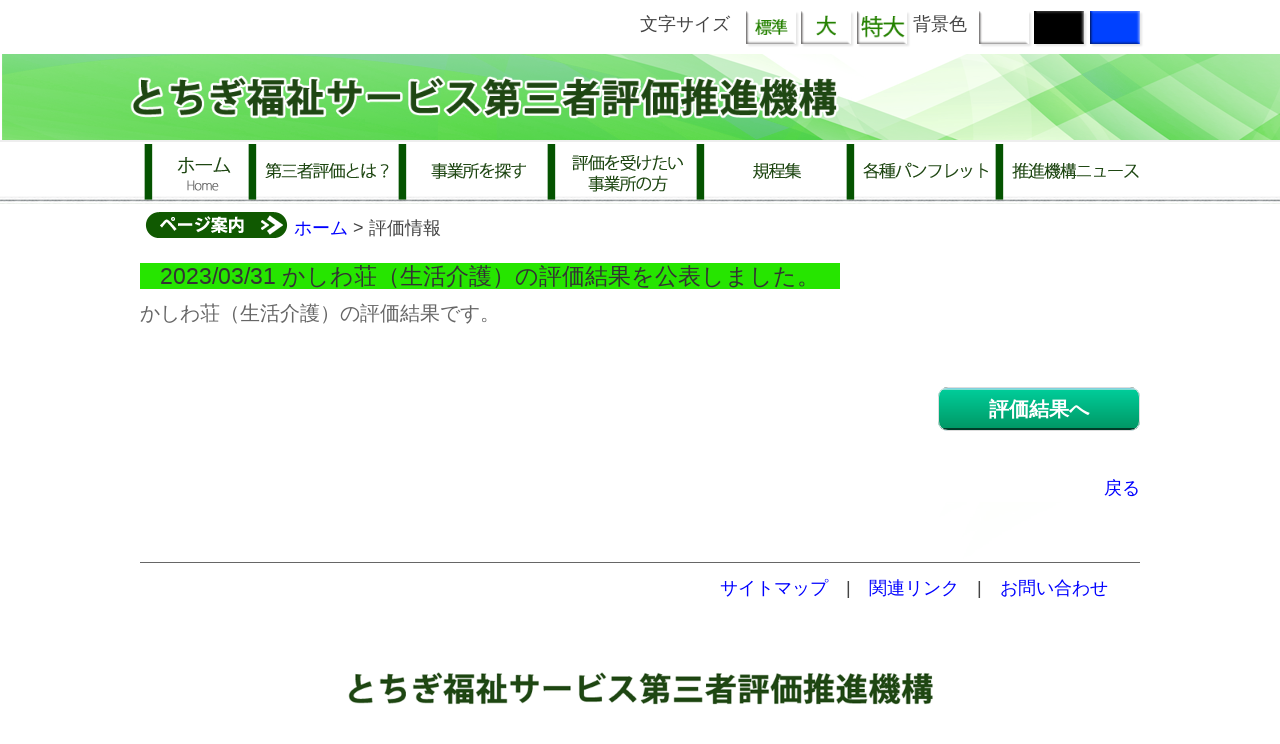

--- FILE ---
content_type: text/html
request_url: http://tfhs.jp/news.php?top_cd=622
body_size: 12914
content:
<!DOCTYPE html>
<html lang="ja">
<head>
<meta charset="utf-8">
<meta name="keywords" content="第三者評価,推進機構,栃木,評価を受けたい" />
<meta name="description" content="とちぎ福祉サービス第三者評価推進機構は、第三者評価機関の認証をはじめ、第三者評価基準や第三者評価の手法に関すること、第三者評価結果の取扱いに関することなど、実際に第三者評価事業の推進を担う組織です。" />

<link rel="stylesheet" type="text/css" href="style.css?1769224366">
<link rel="shortcut icon" href="favicon.ico">
<!--webfonticon-->
<link rel="stylesheet" href="./css/font-awesome.css?1769224366">
<!--link rel="stylesheet" href="./css/validationEngine.jquery.css"-->
<link rel="stylesheet" href="./css/regist.css?1769224366">

<script src="//code.jquery.com/jquery-1.11.0.min.js"></script>
<script src="js/jquery.animate-textshadow.min.js?1769224366"></script>

<script src="js/jquery.cookie.js"></script>

<script src="js/common.js"></script>

<script src="./js/jquery-1.8.2.min.js?1769224366" type="text/javascript">
</script>

<link rel="stylesheet" href="css/remodal.css?1769224366">
<link rel="stylesheet" href="css/remodal-default-theme.css?1769224366">


<link rel="stylesheet" href="css/default.css?1769224366" type="text/css" id="color"/>

<link rel="stylesheet" href="css/fdefault.css?1769224366" type="text/css" id="fsize"/>



<script src="js/remodal.js?1769224366"></script>


<script type="text/javascript" language="javascript" src="js/hoverIntent.js?1769224366"></script>


<!-- フォームチェック用 -->
<!--script src="./js/jquery.validationEngine.js" type="text/javascript" charset="utf-8">
	</script>
<script src="./js/languages/jquery.validationEngine-ja.js" type="text/javascript" charset="utf-8">
</script>


<script>
		jQuery(document).ready(function(){
			// binds form submission and fields to the validation engine
			jQuery("#formID").validationEngine();
		}); 
</script-->

<script>
$(function(){
  $('#tab-menu li').on('click', function(){
    if($(this).not('active')){
      // タブメニュー
      $(this).addClass('active').siblings('li').removeClass('active');
      // タブの中身
      var index = $('#tab-menu li').index(this);
      $('#tab-box div').eq(index).addClass('active').siblings('div').removeClass('active');
    }
  });
});
</script>

<script type="text/javascript">
 function validate(form) {
   if (! $(form).validationEngine('validate')) {
     return false;
   }
   fncSubmit();
 }
</script>

<script Language="JavaScript">

	function fncSubmit(type) {
		document.forms[0].action = "./ask_check.php";
		document.forms[0].target = "_self";
		document.forms[0].submit();
		return true;
	}

	function fncReset() {
		if (confirm("編集した内容を破棄してもよろしいですか？")) {
			document.forms[0].reset();
			return true;
		}
		return false;
	}
</script>

<script type="text/javascript">


	/*イベントリスナー関数*/
        function add_listener(a,b,c){
            if(a.addEventListener){
                a.addEventListener(b,c,false);
            }else if(a.attachEvent){
                a.attachEvent('on' + b,c);
            }else{
                a['on'+b]=c;
            }
        }


	/*ＣＳＳ切替関数 */

/*        function change_color(a) {
            color.href = color.href.replace(ck.color + '.css', a + '.css');
            if(document.cookie.match(/color=/ + ck.color)){
                document.cookie = 'color=' + ck.color + ';max-age=0;expires=Thu, 1-Jan-1900 00:00:00 GMT;path=/';
                ck.color = a;
            }
            document.cookie = 'color=' + a + ';max-age=604800;path=/';
 
       } */

function change_color(a) {


var color = $("#color");
var fsize = $("#fsize");
switch (a){
case "default":
	color.attr("href","css/default.css?1769224366"); 
	document.cookie = 'color=' + a + ';max-age=604800;path=/';
	break;
case "black":
	color.attr("href","css/black.css?1769224366");
	document.cookie = 'color=' + a + ';max-age=604800;path=/';
	break;
case "blue":
	color.attr("href","css/blue.css?1769224366");
	document.cookie = 'color=' + a + ';max-age=604800;path=/';
	break;

case "fdefault":
	fsize.attr("href","css/fdefault.css?1769224366");
	document.cookie = 'fsize=' + a + ';max-age=604800;path=/';
	break;

case "flarge":
	fsize.attr("href","css/flarge.css?1769224366");
	document.cookie = 'fsize=' + a + ';max-age=604800;path=/';
	break;

case "flargemore":
	fsize.attr("href","css/flargemore.css?1769224366");
	document.cookie = 'fsize=' + a + ';max-age=604800;path=/';
	break;


}


//location.reload();

}
	

	/*onload時*/
//        add_listener(window,'load',function(){
////            var c = document.getElementById('c_color') , option = [];
//            var c = document.getElementById('color') , option = [];
//            var c_css = [
//                ['style', 'default.css'],
//                ['black', 'black.css'],
//                ['blue', 'blue.css'],
//                ['fdefault', 'fdefault.css'],
//                ['flarge', 'flarge.css'],
//                ['flargemore', 'flargemore.css'],
//            ];
//            c.innerHTML = '';
//            c.tabIndex = c_css.length;
//            for(i=0;i<c_css.length;i++){
//                option[i] = document.createElement('option');
//                option[i].value = c_css[i][0];
//                option[i].innerHTML = c_css[i][1];
//                option[i].selected = (ck.color == c_css[i][0] ? 'selected' : '');
//                c.appendChild(option[i]);
//            }
//            add_listener(c,'change',function(){change_color.call(this,c.value)});
//        });




        var color = document.getElementById('color') , ck;
        if(document.cookie!=''){
//            ck = eval('({' + document.cookie.replace(/=([^;]+)/g,function(){return ':"' + arguments[1] + '"'}).replace(/;/g,',') + '})');
            ck = eval('({' + document.cookie.replace(/=([^;]+)/g,function(){return ':"' + arguments[1] + '"'}).replace(/;/g,',').replace(/-/g, '') + '})');
            if(ck.color!=undefined){
                color.href = color.href.replace(/css\/.*\.css\?([\d]*)$/, 'css/' + ck.color + '.css?$1');
            }
        }else{
            ck = {color:'default'};
            if(ck.color!=undefined){
                color.href = color.href.replace(/css\/.*\.css\?([\d]*)$/, 'css/' + ck.color + '.css?$1');
            }
        }

        var fsize = document.getElementById('fsize') , ck_f;
        if(document.cookie!=''){
            ck_f = eval('({' + document.cookie.replace(/=([^;]+)/g,function(){return ':"' + arguments[1] + '"'}).replace(/;/g,',').replace(/-/g, '') + '})');
            if(ck_f.fsize!=undefined){
                fsize.href = fsize.href.replace(/css\/.*\.css\?([\d]*)$/, 'css/' + ck_f.fsize + '.css?$1');
            }
        }else{
            ck_f = {fsize:'fdefault'};
            if(ck_f.fsize!=undefined){
                fsize.href = fsize.href.replace(/css\/.*\.css\?([\d]*)$/, 'css/' + ck_f.fsize + '.css?$1');
            }
        }



</script>



<script type="text/javascript">

$(function() {
    var showFlag = false;
    var topBtn = $('#page-top');    
    topBtn.css('bottom', '-100px');
    var showFlag = false;
    //スクロールが100に達したらボタン表示
    $(window).scroll(function () {
        if ($(this).scrollTop() > 100) {
            if (showFlag == false) {
                showFlag = true;
                topBtn.stop().animate({'bottom' : '20px'}, 200); 
            }
        } else {
            if (showFlag) {
                showFlag = false;
                topBtn.stop().animate({'bottom' : '-100px'}, 200); 
            }
        }
    });
    //スクロールしてトップ
    topBtn.click(function () {
        $('body,html').animate({
            scrollTop: 0
        }, 500);
        return false;
    });
});

</script>

<!--google Analtics >

<script>
  (function(i,s,o,g,r,a,m){i['GoogleAnalyticsObject']=r;i[r]=i[r]||function(){
  (i[r].q=i[r].q||[]).push(arguments)},i[r].l=1*new Date();a=s.createElement(o),
  m=s.getElementsByTagName(o)[0];a.async=1;a.src=g;m.parentNode.insertBefore(a,m)
  })(window,document,'script','https://www.google-analytics.com/analytics.js','ga');

  ga('create', 'UA-83586112-1', 'auto');
  ga('send', 'pageview');

</script>

<google Analtics END -->

<link rel="stylesheet" type="text/css" href="css/child.css"/><title>評価結果|とちぎ福祉サービス第三者評価推進機構</title>
</head>
<body >


	<header id="headtop" class="cf">
		<nav id="translate">
			<ul class="flex-box">
				<li style="width:100px" >文字サイズ</li>
				<li style="width:50px" class="link_li"><span onclick="change_color('fdefault')">
				<img src="images/translate/normal.png"  alt="標準"></span></li>
				<li style="width:50px" class="link_li"><span onclick="change_color('flarge')">
				<img  src="images/translate/big.png" alt="大"></span></li>
				<li style="width:50px" class="link_li"><span onclick="change_color('flargemore')">
				<img  src="images/translate/superbig.png" alt="特大"></span></li>
				<li style="width:60px">背景色</li>
				<li style="width:50px" class="link_li">
<span onclick="change_color('default')"><img src="images/translate/america.png" alt="標準"></span></li>
				
				<li style="width:50px" class="link_li"><span onclick="change_color('black')"><img src="images/translate/korea.png" alt="黒背景"></span></li>
				
				<li style="width:50px" class="link_li"><span onclick="change_color('blue')"><img src="images/translate/japan.png" alt="青背景"></span></li>
			</ul>
		</nav>

		<h1><a href="index.html"><img src="images/logotop.png" alt="とちぎ福祉サービス第三者評価推進機構"></a></h1>

	</header>
	<section id="wrapper">
	<section id="main-nav">
		<nav>
			<ul class="flex-box dropdown">
				<li class="first"><a href="index.html" ><span class="hover-glow"><img src="images/menu/menu-1.png"></span></a></li>
				<li><a href="what_work.html" ><span class="hover-glow"><img src="images/menu/menu-2.png"></span></a></li>
				<li><a href="search.php"><span class="hover-glow"><img src="images/menu/menu-3.png"></span></a></li>

				<li><a href="question.html" ><span class="hover-glow"><img src="images/menu/menu-5.png"></span></span></a></li>

				<li><a href="certify.html" ><span class="hover-glow"><img src="images/menu/menu-4.png"></span></a>

				</li>



                
				<li><a href="panf.html" style=""><span class="hover-glow"><img src="images/menu/menu-6.png"></span></a></li>
				<li><a href="pr.html" style=""><span class="hover-glow"><img src="images/menu/menu-7.png"></span></a></li>
			</ul>
		</nav>
	</section>    
	<section id="child-contents" class="initiatives">

		<section id="pankuzu_list">
			<table>
			<tr>
				<th><img src="images/pager.png"/></th>
				<td><a class="topnavi" href="./index.html">ホーム</a> &gt; 評価情報</td>
			</tr>
			</table>
		</section>
		
		<!-- コンテンツ　ここから -->
		<section class="contents-wrap cf">
        	<section id="initiatives1">

            <h2><span class="greenh">2023/03/31 かしわ荘（生活介護）の評価結果を公表しました。</span></h2>

		<p>かしわ荘（生活介護）の評価結果です。</p>

		<section class="news_link">
			<a href="http://www.tfhs.jp/system/result.php?office_no=23033102">評価結果へ</a>
		</section>

		<section style="text-align:right">
			<a href="index.html">戻る</a>
            	</section>
            </section>	
		</section>
		<!-- コンテンツ　ここまで -->


        
	</section>
	</section>

	
	<footer>
		<section id="footer-intro" class="flex-box cf">
			<div class="flex-box">
				<a href="sitemap.html">サイトマップ</a>　|　
				<a href="link.html">関連リンク</a>　|　
				<a href="ask.html">お問い合わせ</a>　
			</div>
			<!--p>〒321-0903 栃木県宇都宮市下平出町1576-2</p>
			<p>TEL：028-663-2408</p>
			<p>FAX：028-663-2494</p-->
		</section>

		
		<img src="images/bottom-logo.png" width="600px">
		<h2>〒320-8508 栃木県宇都宮市若草1-10-6（社会福祉法人栃木県社会福祉協議会）<br>
TEL:028-622-7555　／　FAX:028-622-2316</h2>

		<p id="copyright">Copyright &copy; とちぎ福祉サービス第三者評価推進機構 All rights Reserved.</p>

<p id="page-top"><a href="#wrap">PAGE TOP</a></p>

	</footer>

	<section id="footbg"></section>

</body>
</html>

--- FILE ---
content_type: text/css
request_url: http://tfhs.jp/style.css?1769224366
body_size: 11100
content:
@charset "UTF-8";
html{
	font-size:62.5%;
}
* {
	margin: 0;
	padding: 0;
	box-sizing: border-box;
	color:#444;
	font-size:18px;
}

body{
	background:url(images/mainbg.png);
	background-repeat:no-repeat;
}

img {
	border: none;
}
h1,
h2,
h3,
h4,
h5,
h6{
	font-size: 100%;
	font-weight: normal;
	font-family: 'Source Sans Pro',"游ゴシック",YuGothic,"ヒラギノ角ゴ ProN W3","Hiragino Kaku Gothic ProN","メイリオ",Meiryo,sans-serif;
}
h1,h1 a {
font-size:26px;
font-size:2.6rem;
}
h2,h2 a {
font-size:20px;
font-size:2.0rem;
}
h3 {
font-size:18px;
font-size:1.8rem;
color:green;
}
h4,h5 {
font-size:16px;
font-size:1.6rem;
}
p,dl,a,ul,table,dt,dt a {
font-size:15px;
font-size:1.5rem;
}
a {
	text-decoration: none;
	color:blue;
	cursor: pointer;
	font-size:18px;
	transition-duration: 0.4s;
}
a:hover{
	color: rgba(61, 109, 76 ,1);
	text-decoration: none;
}


a img:hover{
  opacity: 0.75;
  filter: alpha(opacity=75);
}

ul,p,tr,td,table{
	margin:0 0 0 0;
	padding:0 0 0 0;
}
p{
	color: #666;
	line-height: 2.2;
}


section.l2{
	width:300px;
	float:left;
	border-right:1px solid orange;
}

section.r2{
	width:110px;
	float:right;
}


li,dd{
	list-style:none;
	margin: 0;
	padding: 0;
}
.cf:after{
	content: "";
	clear: both;
	display: block;
}

.contents-2l{
	float:left;
	width:49%;
}

.contents-2r{
	float:right;
	width:49%;
}

.contents-2lw{
	float:left;
	width:72%;
}

.contents-2rm{
	float:right;
	width:27%;
}

.contents-3l{
	float:left;
	width:40%;
}

.contents-3c{
	float:left;
	width:40%;
}



span.ib{
	display: inline-block;
}
.upper-1024,.upper-767{
	display: block;
}
.under-1024,.under-767{
	display: none;
}
.flex-box{
	display: -webkit-flex; /* Safari */
	display: flex;
	-webkit-flex-wrap: wrap; /* Safari */
	flex-direction:flex;
	flex-wrap:         wrap;
	-webkit-justify-content: space-between; /* Safari */
	justify-content:         space-between;
	-webkit-align-content: space-around; /* Safari */
	align-content:         space-around;
}

body{
	font-size:10px;
	font-size:1.0rem;
	font-family: 'Source Sans Pro',"游ゴシック",YuGothic,"ヒラギノ角ゴ ProN W3","Hiragino Kaku Gothic ProN","メイリオ",Meiryo,sans-serif;
	width:100%;
	line-height:1.5;
}

/*---------------------------------------header-----------------------------------------------------*/
header{
	padding: 1px 0 0;
	position: relative;
	width: 1150px;
	margin: 0 auto;
}

header#headtop{
	height:130px;
}

header h1{
	/*float: left; */
	/*width: 540px;*/
	width: 720px;
	margin: 0px 0 0 60px;
	z-index: 0;
}
header h1 img{
	width: 100%;
}
header nav{
	float: right;
	width: 500px;
	margin-top: 10px;
	margin-right: 75px;
}
header nav ul li{
	width: 17%;
}
header nav ul li img{
	width: 100%;
	box-shadow: 2px 2px 2px rgba(0,0,0, .1);
}


p.head{
	font-size:25px;
	font-weight:bold;

}

.white_area{
	background:white;
	padding:10px;
	margin:10px 2px;
	margin-right:20px;
	border-radius:10px;
}


.lh30{
	line-height:35px;
}

/*------------------------------------------tophead----------------------------------------------------*/

#tophead{
	margin-top:30px;
}

#tophead div#tophead_left{
	float: left;
	width: 480px;
	margin-left: 75px;
	background:#a8d5ff;
	border-radius:10px;
	padding-left:20px;
	padding-top:5px;
	border:2px solid #55aaff;
	margin-bottom:20px;
}


#tophead div#tophead_right{
	float: right;
	width: 480px;
	margin-right: 75px;
	background:#dfff80;
	border-radius:10px;
	padding-left:20px;
	padding-top:5px;
	padding-bottom:2px;
	border:2px solid #55ff33;
	margin-bottom:18px;

}

/*------------------------------------------button----------------------------------------------------*/

#btgreen{
	width:100%;
	padding:17px 0px;
	font-size:18px;
	background: #006699;
	background: -moz-linear-gradient(top,#0099CC 0%,#006699);
	background: -webkit-gradient(linear, left top, left bottom, from(#0099CC), to(#006699));
	border: 1px solid #DDD;
	color: #FFF;
	border-radius: 10px;
	cursor: pointer;
}



/*------------------------------------------wrapper----------------------------------------------------*/
#wrapper{
	width: 1150px;
	margin: 0 auto;
	position: relative;
	/*background: rgba(0, 0, 0, 0) url("img/slide/slide1.jpg") no-repeat center center ;*/
	/*background-size:cover;*/
}


section#main-nav{
	width: 1000px;
	margin: 0 auto;
	padding-top: 785px;
}

section#main-nav nav{
	width: 1000px;
	margin: 0 auto;
}

section#main-nav nav ul{
	-webkit-justify-content: space-around; /* Safari */
	justify-content:         space-around;
	-webkit-align-items: flex-end; /* Safari */
	align-items:         flex-end;
	font-size:15px;
	padding-bottom: 6px;
	background: rgba(0, 0, 0, 0) url("images/top/nav-bg.png") no-repeat center bottom ;
	position: relative;
	z-index: 100;
}
section#main-nav nav ul li{
	width: 145px;
	text-align: center;
	padding-bottom: 0px;
	position: relative;
	padding-top: 0px;
	line-height:0.75;
	transition-duration: 0.5s;
}

section#main-nav nav ul li.first{
	width: 100px;
}

section#main-nav nav ul li:before{
	content: "";
	display: block;
	position: absolute;
	bottom: 0px;
	right: -10px;

	width: 1px;
	/*padding-bottom: 2px;*/
	min-height: 22px;
	z-index: 10;
}
section#main-nav nav ul li:last-child:after{
	border: none;
}
section#main-nav nav ul li:hover{
	background-color: #72F101;
}
section#main-nav nav ul li a{
	height:40px;
	/*font-size:20px;*/
	/*font-size:2.0rem;*/
	font-size:18px;
	color: #197800;
	/*line-height: 1;*/
	text-align: center;
	display: inline-block;
	
}
.hover-glow{
	text-shadow: #fff 0 0 0;
}

section#container{
	margin: 0px 75px;
}

section#news{
	clear:both;
	float: left;
	margin: 5px auto 0;
	width: 480px;
}
section#news h2{
	width: 100%;
}
section#news h2 img{
	width: 100%;
}
section#news ul#news-list{
	/* float: left;
	width: 480px; */
}
section#news ul#news-list li{
	border-bottom: 1px dotted #999;
	padding: 16px 0;
	-webkit-justify-content: flex-start; /* Safari */
	justify-content:         flex-start;
}

section#news ul#news-list li:first-child{
	/*border-top: 1px dotted #999;*/

}

section#news ul#news-list li p{
	padding: 0 5px;
	line-height: 1.6;
	margin: 0 10px;
}
section#news ul#news-list li p.news-date{
	font-size:18px;
	text-align: left;
}


section#news span.tochigi{
	background:green;
	border-radius:10px;
	font-size:13px;
	font-weight:bold;
	color:white;
	padding:1px 20px;
}

section#news span.all{
	background:orange;
	border-radius:10px;
	font-size:13px;
	font-weight:bold;

	color:white;
	padding:1px 20px;
	
}


section#news ul#news-list li p.news-list-type{
	width: 130px;
	text-align: center;
	color: #fff;
	font-weight: bold;
	height: 24px;
	padding-top: 2px;
}
section#news ul#news-list li p.news-text{
	width: 610px;
	font-size:16px;
}
section#news ul#news-list li p.medical-news{
	background-color: #FFB901;
}
section#news ul#news-list li p.common-news{
	background-color: #535353;
}
section#news ul#news-list li p.car-news{
	background-color: #51CA57;
}



section#sidemenu{
	float:right;
	width:480px;
}


/*------------------------------------------footer----------------------------------------*/

section#footbg{
	width:100%;
	height:50px;
	background:url(images/footbg.png);
}

footer{
	clear:both;
	width: 1000px;
	margin: 60px auto;
	text-align:center;
	border-top:1px solid #666;
}
footer section#footer-intro ,footer section#footer-intro div{
	-webkit-align-items: center; /* Safari */
	align-items:         center;
}
footer section#footer-intro{
	margin-bottom: 40px;
	width:420px;
	height:50px;
	line-height:50px;
	float:right;
}

footer section#footer-intro h2{
	font-size:15px;
	font-size:1.5rem;
	font-weight: bold;
	margin-left :10px;
}
footer p#copyright{
	text-align: center;
}



/* タブメニュー */
#tab-menu {
  list-style: none;
}
#tab-menu li {
  display: inline-block;
  padding: 5px 25px;
  background: #eee;
  border:1px solid green;
  border-bottom:none;
}
#tab-menu li.active {
  background: green;
  color: #fff;

}

/* タブの中身 */
#tab-box {
  /*padding: 25px; */
  border: 1px solid #666;
  background:white;
  margin-bottom:30px;
}
#tab-box div {
  display: none;

}
#tab-box div.active {
  display: block;
/*
  height:700px;
  overflow:scroll;
  overflow-x:hidden;
*/
  min-height:700px;
  height:auto !important;
  height:700px;
  overflow:hidden;
  
}


/*-------------------------------1300px以下---------------------------------------------*/
@media screen and (max-width: 1300px) {

}
/*-------------------------------1200px以下---------------------------------------------*/
@media screen and (max-width: 1200px) {

}
/*--------------------------------1024x以下-----------------------------------------------------*/
@media screen and (max-width: 1024px) {

}
/*--------------------------------767x以下-----------------------------------------------------*/
@media screen and (max-width: 767px) {


}
/*--------------------------------650x以下-----------------------------------------------------*/
@media screen and (max-width: 650px) {

}
/*--------------------------------480px以下-----------------------------------------------------*/
@media screen and (max-width: 480px) {

}


/* dropmenu */



ul.dropdown li section {
	width:500px;
	padding: 25px 10px;
	position: absolute;
	left: 0;
	top:60px;
	display: none;
	background:url(../images/menu/menubg.png) #FFF;
	background-repeat:no-repeat;
	border:1px solid #0C0;
	opacity:0.9;
	color: #0C0;
	text-align:left;
	z-index:999;
}
ul.dropdown li:hover section { display: block; }
ul.dropdown li section a {padding-left:10px;display:inline;font-size:18px; }
ul.dropdown li section a:hover {text-decoration: underline;}


/* モーダルウィンドウ */

#modal-content{
	width:50%;
	margin:1.5em auto 0;
	padding:10px 20px;
	border:2px solid #aaa;
	background:#fff;
	z-index:99;
	position:fixed;

}

.modal-p{
	margin-top:1em;
}

.modal-p:first-child{
	margin-top:0;
}

.button-link{
	color:#00f;
	text-decoration:underline;
}
 
.button-link:hover{
	cursor:pointer;
	color:#f00;
}

/* overlay */
#modal-overlay{
	z-index:1;
	display:none;
	position:fixed;
	top:0;
	left:0;
	width:100%;
	height:120%;
	background-color:rgba(0,0,0,0.75);
}

.indent{
	text-indent:60px;
}

.indent2{
	text-indent:50px;
}

.search-bikou{
	font-size:20px;
	color:darkblue;
}


.link_li {
	cursor: pointer;
	cursor: hand;
}

.ninzu_li {
	display: inline-block;
    *display: inline;
    *zoom: 1;
    width: 100px;
}
.ninzu_li2 {
	display: inline-block;
    *display: inline;
    *zoom: 1;
    width: 50px;
}


--- FILE ---
content_type: text/css
request_url: http://tfhs.jp/css/regist.css?1769224366
body_size: 548
content:
@charset "utf-8";

.errmsg
{
	margin-left:1em;
	color: red;
	margin-bottom:0.4em;
}
table.form
{
	margin-left: 5px;
	width:100%;
}



table.form th {
	background:#ABDFF8;
	padding:10px;
	border-bottom:2px solid #FFF;
}
table.form td {
	padding:10px;
}

table.form td.gusu {
	background:#DEEFFC;
	padding:10px;
}

table.form .hissu{
	color:#f90000;
	font-size:80%;
}

.buttontd {
	padding-top:0.5em;
}

.buttontd div {
	padding-top:0.5em;
	padding-bottom:0.5em;
	background :orange;
	text-align: center;
}

--- FILE ---
content_type: text/css
request_url: http://tfhs.jp/css/default.css?1769224366
body_size: 390
content:
@charset "UTF-8";

body{
	background:url(../images/subbg.png) white !important;
	background-repeat:no-repeat !important;
}

body#top{
	background:url(../images/mainbg.png) white !important;
	background-repeat:no-repeat !important;
}

#wrapper{
	background:white !important;
}

input[type="submit"], input[type="reset"], input[type="button"], button{
  cursor: pointer;
}


--- FILE ---
content_type: text/css
request_url: http://tfhs.jp/css/child.css
body_size: 8142
content:
@charset "UTF-8";


body{
	background:url(../images/subbg.png);
	background-repeat:no-repeat;
}


#wrapper{
	width: 100%;
	background:white;
}

section#main-nav{
	width: 100%;
	background: rgba(255, 255, 255, 255) url("../images/child/nav-bg.png") repeat-x center bottom ;
	padding-top: 0px;
	padding-bottom:0px;
	border-top: 2px solid #eee;
	margin-top: 10px;
}

section#main-nav nav ul{
	background-image: none;
}


section#main-nav nav ul li{
	line-height:0.75;
}



section#pankuzu_list{
	margin-bottom:10px;
}

section#pankuzu_list table{
	width:100%;
	border:none;
}

section#pankuzu_list th{
	background:none;
	width:150px;
}


section#pankuzu_list th,section#pankuzu_list td{
	border:none;
}





section#child-title{
	background-color: #5BF300;
	height: 90px;
	padding-top: 1px;
}

section#child-contents .subh{
	margin-top:30px;
}



section#child-head{
	background:url("../images/child/main-bg.png") no-repeat;
	width: 1000px;
	margin:0px auto;
	height: 90px;
	padding-top: 1px;
}


section#subheader{
	margin:18px auto;
	
}

section#child-title h2{
	font-weight: bold;
	color: #fff;
	padding-left:150px;
	margin: 10px auto 0;
	font-size:20px;
	font-size:2.8rem;
	text-shadow: 1px 1px 1px #555;
}

section#child-title h3{
	font-weight: bold;
	color: #4BE300;
	font-style:italic;
	padding-left:150px;
	font-size:18px;
}

section#child-contents,section#child-content{
	width: 1000px;
	margin: 0 auto;
}
section#child-contents section#bread{
	margin-top: 50px;
}


section#child-contents section#bread ul li{
	display: inline-block;
	margin-right: 20px;
	font-size:18px;
	font-size:1.8rem;
	color:#197800;
}
section#child-contents section#bread ul li a{
	font-size:18px;
	font-size:1.8rem;
	color:#197800;
}

section#child-contents section#graphs img{
	width: 100%;
	margin: 30px 0;
}

section#child-contents p{
	font-size:20px;
	line-height:40px;
}

section#child-contents h3{
	font-size:23px;
	font-weight:600;
	line-height:50px;
}


/*-------------------------------評価結果関連---------------------------------------------*/
section#search_bt{
	width:100%;
	text-align:right;
	margin-top:30px;
}

section#search_area{
	background:#ffffdd;
	height:600px;
	padding:20px;
}

table#search_list{
	border:1px solid green;
	border-collapse:collapse;
}

table#search_list td,table#search_list th{
	border:1px solid #666;
	padding:5px 10px;
}


/*-------------------------------NEWS関連---------------------------------------------*/


section.news_list{
	padding:20px 5px;
	border-top:1px dashed green;
}

section.news_link{
	text-align:right;
	margin-top:10px;
	font-size:120%;
}


/* ナビメニュー */

#nav-menu{
	width:100%;
	padding:20px;
	margin-bottom:10px;
}

#nav-menu a{
	padding-right:10px;
	border-right:1px solid green;
	margin-right:10px;
}

/* タブメニュー */
#tab-menu {
  list-style: none;
}
#tab-menu li {
  display: inline-block;
  padding: 5px 25px;
  background: #eee;
}
#tab-menu li.active {
  background: green;
  color: #fff;
}


section.news_kbn{
	padding-bottom:10px;
}

section.news_kbn span.kbn{

	background:blue;
	color:white;
	padding:3px 10px;
	border-radius:20px;
}

section.news_link{
	text-align:right;
	padding-top:50px;
	padding-bottom:50px;
}

section.news_link a{
	font-size:20px;
	font-weight:bold;
	border-radius:10px;
	background:green;
	background: -moz-linear-gradient(top,#80E6CC,#80E6CC 5%,#0C9 5%,#096 95%,#069 95%,#003D29);
	background: -webkit-gradient(linear, left top, left bottom, from(#80CCE6), color-stop(0.05,#80E6CC), color-stop(0.05,#0C9), color-stop(0.95,#096), color-stop(0.95,#003D29), to(#003D29));
	border: 1px solid #DDD;
	color: #FFF;
	padding: 10px 50px;
}

/* タブの中身 */
#tab-box {
  padding: 25px;
  border: 1px solid #666;
}
#tab-box div {
  display: none;
}
#tab-box div.active {
  display: block;
}


/* qa表関連 */
table#qa{
  width : 1000px;

}


table#qa td{
	padding:10px;
}


/*-------------------------------1300px以下---------------------------------------------*/
@media screen and (max-width: 1300px) {

}
/*-------------------------------1200px以下---------------------------------------------*/
@media screen and (max-width: 1200px) {

}
/*--------------------------------1024x以下-----------------------------------------------------*/
@media screen and (max-width: 1024px) {

}
/*--------------------------------767x以下-----------------------------------------------------*/
@media screen and (max-width: 767px) {

}
/*--------------------------------650x以下-----------------------------------------------------*/
@media screen and (max-width: 650px) {

}
/*--------------------------------480px以下-----------------------------------------------------*/
@media screen and (max-width: 480px) {

}


/*　追加分 */

section#child-contents h2{
	/*font-size:30px;*/
	/*border-bottom:2px solid yellow;*/
}






tr.even{
	background:#EAFFEA;
}








.greenh{
	background:#26e500;
	color:#333;
	padding:0px 20px;
	font-size:23px;

}

.greenhc{
	width:100%;
	background:#26e500;
	color:white;
	padding:0px 20px;
	font-size:23px;
	text-align:center;
}


/*　問い合わせフォーム用CSS */

section#contact table{
	border-collapse:collapse;
	width:100%;
}



section#contact table th,section#contact table td{
	border-bottom:1px solid #26e500;
	font-size:18px;	
}

section#contact.hogo_title{
	margin-top:50px;
	font-size:18px;
}

section#contact table th{
	
}

section#contact table td{
	
}


section#contact_profile{
	text-align:center;
}

section#contact input[type=text]{
	padding:7px;
	margin-top:10px;
	font-family:"ヒラギノ角ゴ Pro W3", "Hiragino Kaku Gothic Pro", "メイリオ", Meiryo, Osaka, "ＭＳ Ｐゴシック", "MS PGothic", sans-serif;
	font-size:15px;
}


section#contact input[type=radio],
section#contact input[type=checkbox] {
    display: inline-block;
    margin-right: 6px;

}
section#contact input[type=radio] + label,
section#contact input[type=checkbox] + label {
    position: relative;
     
    display: inline-block;
    margin-right: 12px;
     
    font-size: 14px;
    line-height: 30px;
     
    cursor: pointer;
}


section#contact textarea{
	padding:7px;
	margin-top:10px;
	font-family:"ヒラギノ角ゴ Pro W3", "Hiragino Kaku Gothic Pro", "メイリオ", Meiryo, Osaka, "ＭＳ Ｐゴシック", "MS PGothic", sans-serif;
	font-size:15px;
}

/* other */

.andmore{
	float:right;
	clear:both;
	color:#FFF;
	background:#59cb04;
	padding:10px 20px;
	font-size:25px;
}

.pagetop{
	float:right;
	clear:both;
	padding:10px 20px;	
}

#pagetop{
	height:100px;
	border-bottom:1px dashed #59cb04;
	margin-bottom:10px;
}


.sectionend{
	border-bottom:1px dashed #59cb04;
	height:70px;
	margin-bottom:10px;
}

.sectionend a{
	float:right;
	clear:both;
	padding:10px 20px;
	margin-top:20px;
	color:#FFF;
	font-size:20px;
	background:#59cb04;
}





/* page top */
#page-top {
    position: fixed;
    bottom: 40px;
    right: 40px;
    font-size: 77%;
}
#page-top a {
    background: #0C3;
    text-decoration: none;
    color: #fff;
    width: 100px;
    padding: 30px 0;
    text-align: center;
    display: block;
    border-radius: 5px;
}
#page-top a:hover {
    text-decoration: none;
    background: #090;
}

/* dropmenu */



ul.dropdown li section {
	width:500px;
	padding: 25px 10px;
	position: absolute;
	left: 0;
	top:60px;
	display: none;
	background:url(../images/menu/menubg.png) #FFF;
	background-repeat:no-repeat;
	border:1px solid #0C0;
	opacity:0.9;
	color: #0C0;
	text-align:left;
}
ul.dropdown li:hover section { display: block; }
ul.dropdown li section a {padding-left:10px;display:inline;font-size:18px; }
ul.dropdown li section a:hover {text-decoration: underline;}

--- FILE ---
content_type: application/x-javascript
request_url: http://tfhs.jp/js/common.js
body_size: 1276
content:
$(window).load(function () {


$('.hover-glow').hover(
	function(){
		$(this).animate({textShadow: '#197800 0 0 30px'});
	},
	function(){
		$(this).animate({textShadow: '#197800 0 0 0'});
	}
);


});

$(window).resize(function () {

});

$(function(){
    // �����t�H�[���̓��͒l�����Z�b�g
    $("button.reset").click(function(){
        $('input[type="text"], input[type="radio"], input[type="checkbox"], select').val("").removeAttr('checked').removeAttr('selected');
    })
})
 
	function hiddenSubmit(url) {
		document.forms[0].action = url;
		document.forms[0].target = "_self";
		document.forms[0].submit();
		return true;
	}

	function fncLogout(){
		document.forms[0].elements["mode"].value = "logout";
		document.forms[0].action = "./member.php";
		document.forms[0].target = "_self";
		document.forms[0].submit();
		return true;
	}

	function fncLoad(){
		document.forms[0].action = "./member.php";
		document.forms[0].target = "_self";
		document.forms[0].submit();
		return true;
	}

	function fncAskSubmit() {
		document.forms[0].action = "./ask_send.php";
		document.forms[0].target = "_self";
		document.forms[0].submit();
		return true;
	}

	function fncReturn(){
		history.back();
		return true;
	}



--- FILE ---
content_type: application/x-javascript
request_url: http://tfhs.jp/js/jquery.animate-textshadow.min.js?1769224366
body_size: 2103
content:
jQuery(function(d){function h(b,d){var a,c;a={};if(a=/#([0-9a-fA-F]{2})([0-9a-fA-F]{2})([0-9a-fA-F]{2})/.exec(b))c=[parseInt(a[1],16),parseInt(a[2],16),parseInt(a[3],16),1];else if(a=/#([0-9a-fA-F])([0-9a-fA-F])([0-9a-fA-F])/.exec(b))c=[17*parseInt(a[1],16),17*parseInt(a[2],16),17*parseInt(a[3],16),1];else if(a=/rgb\(\s*([0-9]{1,3})\s*,\s*([0-9]{1,3})\s*,\s*([0-9]{1,3})\s*\)/.exec(b))c=[parseInt(a[1]),parseInt(a[2]),parseInt(a[3]),1];else if(a=/rgba\(\s*([0-9]{1,3})\s*,\s*([0-9]{1,3})\s*,\s*([0-9]{1,3})\s*,\s*([0-9\.]*)\s*\)/.exec(b))c=
[parseInt(a[1]),parseInt(a[2]),parseInt(a[3]),parseFloat(a[4])];else return!1;a=b.replace(a[0],"");if(a=/(-*[0-9.]+(?:px|em|pt)?)\s+(-*[0-9.]+(?:px|em|pt)?)\s+(-*[0-9.]+(?:px|em|pt)?)/.exec(a))a=a.slice(1).map(function(a){var b=a.match(/em|pt/);return"em"==b?parseFloat(a)*parseInt(d):"pt"==b?parseInt(a)/72*96:parseInt(a)}),a={right:a[0],bottom:a[1],blur:a[2]};else return!1;a.color=c;return a}d.extend(!0,d,{support:{rgba:function(){var b=d("script:first"),e=b.css("color"),a=!1;if(/^rgba/.test(e))a=
!0;else try{a=e!=b.css("color","rgba(0, 0, 0, 0.5)").css("color"),b.css("color",e)}catch(c){}return a}()}});d.fx.step.textShadow=function(b){if(!b.hasOwnProperty("init")){var e=d(b.elem).get(0).style.fontSize||d(b.elem).css("fontSize"),a=d(b.elem).get(0).style.textShadow||d(b.elem).css("textShadow");if(""==a||"none"==a){b.init=!1;return}b.begin=h(a,e);if(!1===b.begin){b.init=!1;return}b.end=d.extend({},b.begin,h(b.end,e));b.init=!0}if(!1!==b.init){var e=b.elem.style,a=b.begin,c=b.end;b=b.pos;var f=
[];"undefined"!=typeof c.right&&f.push(parseInt(a.right+b*(c.right-a.right))+"px "+parseInt(a.bottom+b*(c.bottom-a.bottom))+"px");"undefined"!=typeof c.blur&&f.push(parseInt(a.blur+b*(c.blur-a.blur))+"px");if("undefined"!=typeof c.color){var g="rgb"+(d.support.rgba?"a":"")+"("+parseInt(a.color[0]+b*(c.color[0]-a.color[0]))+","+parseInt(a.color[1]+b*(c.color[1]-a.color[1]))+","+parseInt(a.color[2]+b*(c.color[2]-a.color[2]));d.support.rgba&&(g+=","+parseFloat(a.color[3]+b*(c.color[3]-a.color[3])));
f.push(g+")")}a=f.join(" ");e.textShadow=a}}});